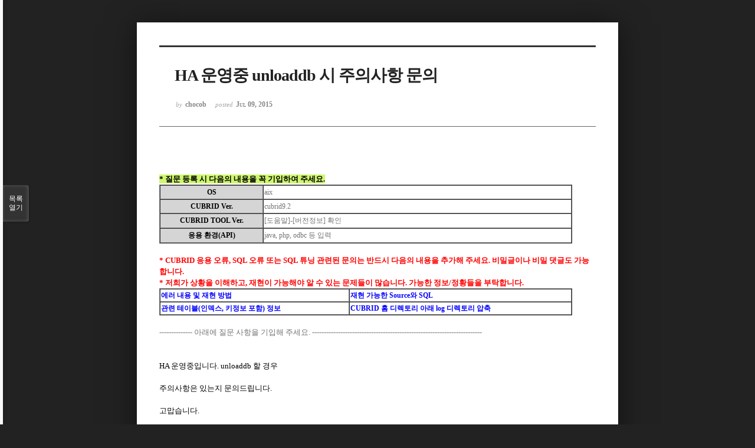

--- FILE ---
content_type: text/html; charset=UTF-8
request_url: https://www.cubrid.com/index.php?mid=qna&page=161&sort_index=title&order_type=desc&document_srl=3803819&listStyle=viewer
body_size: 6213
content:
<!DOCTYPE html>
<html lang="ko">
<head>
<!-- META -->
<meta charset="utf-8">
<meta name="Generator" content="XpressEngine">
<meta http-equiv="X-UA-Compatible" content="IE=edge">
<!-- TITLE -->
<title>CUBRID | Q&amp;A - HA 운영중 unloaddb 시 주의사항 문의</title>
<!-- CSS -->
<link rel="stylesheet" href="/common/css/xe.css" />
<link rel="stylesheet" href="/common/js/plugins/ui/jquery-ui.min.css?20250116060827" />
<link rel="stylesheet" href="https://maxcdn.bootstrapcdn.com/font-awesome/4.2.0/css/font-awesome.min.css" />
<link rel="stylesheet" href="/modules/board/skins/sketchbook5/css/board.css?20200713044502" />
<!--[if lt IE 9]><link rel="stylesheet" href="/modules/board/skins/sketchbook5/css/ie8.css?20170729171906" />
<![endif]--><link rel="stylesheet" href="/modules/board/skins/sketchbook5/css/print.css?20170729171906" media="print" />
<link rel="stylesheet" href="/modules/board/skins/sketchbook5/css/jquery.mCustomScrollbar.css?20170729171906" />
<link rel="stylesheet" href="/modules/editor/styles/ckeditor_light/style.css?20250116060827" />
<!-- JS -->
<script>
var current_url = "https://www.cubrid.com/?mid=qna&page=161&sort_index=title&order_type=desc&document_srl=3803819&listStyle=viewer";
var request_uri = "https://www.cubrid.com/";
var current_mid = "qna";
var waiting_message = "서버에 요청 중입니다. 잠시만 기다려주세요.";
var ssl_actions = new Array();
var default_url = "http://www.cubrid.com/";
var http_port = 80;var https_port = 443;var enforce_ssl = true;</script>
<!--[if lt IE 9]><script src="/common/js/jquery-1.x.js?20250116060827"></script>
<![endif]--><!--[if gte IE 9]><!--><script src="/common/js/jquery.js?20250116060827"></script>
<!--<![endif]--><script src="/common/js/modernizr.js?20250116060827"></script>
<script src="/common/js/x.js?20250116060827"></script>
<script src="/common/js/URI.js?20250116060827"></script>
<script src="/common/js/blankshield.min.js?20250116060827"></script>
<script src="/common/js/common.js?20250116060827"></script>
<script src="/common/js/js_app.js?20250116060827"></script>
<script src="/common/js/xml2json.js?20250116060827"></script>
<script src="/common/js/xml_handler.js?20250116060827"></script>
<script src="/common/js/xml_js_filter.js?20250116060827"></script>
<script src="/modules/board/tpl/js/board.js?20250116060826"></script>
<!-- RSS -->
<!-- ICON -->
<link rel="shortcut icon" href="https://www.cubrid.com/files/attach/xeicon/favicon.ico" /><link rel="apple-touch-icon" href="https://www.cubrid.com/files/attach/xeicon/mobicon.png" />
<!-- Global site tag (gtag.js) - Google Analytics -->
<script async src="https://www.googletagmanager.com/gtag/js?id=UA-108822134-1"></script>
<script>
  window.dataLayer = window.dataLayer || [];
  function gtag(){dataLayer.push(arguments);}
  gtag('js', new Date());

  gtag('config', 'UA-108822134-1');
</script>

<!-- Google Tag Manager -->
<script>(function(w,d,s,l,i){w[l]=w[l]||[];w[l].push({'gtm.start':
new Date().getTime(),event:'gtm.js'});var f=d.getElementsByTagName(s)[0],
j=d.createElement(s),dl=l!='dataLayer'?'&l='+l:'';j.async=true;j.src=
'https://www.googletagmanager.com/gtm.js?id='+i+dl;f.parentNode.insertBefore(j,f);
})(window,document,'script','dataLayer','GTM-WG9JGSC');</script>
<!-- End Google Tag Manager -->
<script src="https://kit.fontawesome.com/36c148352c.js" crossorigin="anonymous"></script>
<meta name="viewport" content="width=device-width, initial-scale=1, minimum-scale=1, maximum-scale=1, user-scalable=yes, target-densitydpi=medium-dpi" />
<style> .xe_content { font-family:"나눔고딕";font-size:13px; }</style>
<link rel="canonical" href="https://www.cubrid.com/qna/3803819" />
<meta name="description" content="* 질문 등록 시 다음의 내용을 꼭 기입하여 주세요. OS aix CUBRID Ver. cubrid9.2 CUBRID TOOL Ver. [도움말]-[버전정보] 확인 응용 환경(API) java, php, odbc 등 입력 * CUBRID 응용 오류, SQL 오류 또는 SQL 튜닝 관련된 문의는 반드시 다음의 내용을 추가해 주세요. 비밀글이나 비밀 댓글도 가능합니다. * 저희가 상황을..." />
<meta property="og:locale" content="ko_KR" />
<meta property="og:type" content="article" />
<meta property="og:url" content="https://www.cubrid.com/qna/3803819" />
<meta property="og:title" content="CUBRID | Q&amp;amp;A - HA 운영중 unloaddb 시 주의사항 문의" />
<meta property="og:description" content="* 질문 등록 시 다음의 내용을 꼭 기입하여 주세요. OS aix CUBRID Ver. cubrid9.2 CUBRID TOOL Ver. [도움말]-[버전정보] 확인 응용 환경(API) java, php, odbc 등 입력 * CUBRID 응용 오류, SQL 오류 또는 SQL 튜닝 관련된 문의는 반드시 다음의 내용을 추가해 주세요. 비밀글이나 비밀 댓글도 가능합니다. * 저희가 상황을..." />
<meta property="article:published_time" content="2015-07-09T19:06:02+00:00" />
<meta property="article:modified_time" content="2015-07-09T19:25:36+00:00" />
<style data-id="bdCss">
.bd em,.bd .color{color:#333333;}
.bd .shadow{text-shadow:1px 1px 1px ;}
.bd .bolder{color:#333333;text-shadow:2px 2px 4px ;}
.bd .bg_color{background-color:#333333;}
.bd .bg_f_color{background-color:#333333;background:-webkit-linear-gradient(#FFF -50%,#333333 50%);background:linear-gradient(to bottom,#FFF -50%,#333333 50%);}
.bd .border_color{border-color:#333333;}
.bd .bx_shadow{box-shadow:0 0 2px ;}
.viewer_with.on:before{background-color:#333333;box-shadow:0 0 2px #333333;}
.bd_zine.zine li:first-child,.bd_tb_lst.common_notice tr:first-child td{margin-top:2px;border-top:1px solid #DDD}
.bd_zine .info b,.bd_zine .info a{color:;}
.bd_zine.card h3{color:#333333;}
</style>
<style>
body,input,textarea,select,button,table{font-family:;}
#viewer .rd_trb,#viewer #trackback{display:none}
</style><script>
//<![CDATA[
xe.current_lang = "ko";
xe.cmd_find = "찾기";
xe.cmd_cancel = "취소";
xe.cmd_confirm = "확인";
xe.msg_no_root = "루트는 선택 할 수 없습니다.";
xe.msg_no_shortcut = "바로가기는 선택 할 수 없습니다.";
xe.msg_select_menu = "대상 메뉴 선택";
//]]>
</script>
</head>
<body class="viewer_blk">
<!--#JSPLUGIN:ui--><script>//<![CDATA[
var lang_type = "ko";
var bdLogin = "로그인 하시겠습니까?@https://www.cubrid.com/index.php?mid=qna&page=161&sort_index=title&order_type=desc&document_srl=3803819&listStyle=viewer&act=dispMemberLoginForm";
jQuery(function($){
	board('#bd_3790699_3803819');
});
//]]></script>

<div id="viewer" class="white viewer_style rd_nav_blk">
	<div id="bd_3790699_3803819" class="bd clear   hover_effect" data-default_style="viewer" data-bdFilesType="" data-bdNavSide="N" style="max-width:px">
		<div id="rd_ie" class="ie8_only"><i class="tl"></i><i class="tc"></i><i class="tr"></i><i class="ml"></i><i class="mr"></i><i class="bl"></i><i class="bc"></i><i class="br"></i></div>
		<div class="rd rd_nav_style2 clear" style="padding:;" data-docSrl="3803819">
	
	<div class="rd_hd clear" style="">
		
				
		<div class="blog v" style="text-align:;;">
			<div class="top_area ngeb np_18px" style="text-align:">
															</div>
			<h1 class="font ngeb" style=";-webkit-animation-name:rd_h1_v;-moz-animation-name:rd_h1_v;animation-name:rd_h1_v;">HA 운영중 unloaddb 시 주의사항 문의</h1>						<div class="btm_area ngeb np_18px" style="text-align:"> 
								<span><small>by </small><b>chocob</b></span>				<span title="2015.07.09 19:06"><small>posted </small><b class="date">Jul 09, 2015</b></span>															</div>
		</div>		
				
				
				
				
				<div class="rd_nav_side" style="display:none;">
			<div class="rd_nav img_tx fr m_btn_wrp">
		<div class="help bubble left m_no">
		<a class="text" href="#" onclick="jQuery(this).next().fadeToggle();return false;">?</a>
		<div class="wrp">
			<div class="speech">
				<h4>단축키</h4>
				<p><strong><i class="fa fa-long-arrow-left"></i><span class="blind">Prev</span></strong>이전 문서</p>
				<p><strong><i class="fa fa-long-arrow-right"></i><span class="blind">Next</span></strong>다음 문서</p>
				<p><strong>ESC</strong>닫기</p>			</div>
			<i class="edge"></i>
			<i class="ie8_only bl"></i><i class="ie8_only br"></i>
		</div>
	</div>	<a class="tg_btn2 bubble m_no" href="#" data-href=".bd_font_select" title="글꼴 선택"><strong>가</strong><i class="arrow down"></i></a>	<a class="font_plus bubble" href="#" title="크게"><i class="fa fa-search-plus"></i><b class="tx">크게</b></a>
	<a class="font_minus bubble" href="#" title="작게"><i class="fa fa-search-minus"></i><b class="tx">작게</b></a>
			<a class="back_to bubble m_no" href="#bd_3790699_3803819" title="위로"><i class="fa fa-arrow-up"></i><b class="tx">위로</b></a>
	<a class="back_to bubble m_no" href="#rd_end_3803819" title="(목록) 아래로"><i class="fa fa-arrow-down"></i><b class="tx">아래로</b></a>
	<a class="comment back_to bubble if_viewer m_no" href="#3803819_comment" title="댓글로 가기"><i class="fa fa-comment"></i><b class="tx">댓글로 가기</b></a>
	<a class="print_doc bubble m_no this" href="https://www.cubrid.com/index.php?mid=qna&amp;page=161&amp;sort_index=title&amp;order_type=desc&amp;document_srl=3803819&amp;listStyle=viewer" title="인쇄"><i class="fa fa-print"></i><b class="tx">인쇄</b></a>			</div>		</div>			</div>
	
		
	<div class="rd_body clear">
		
				
				
				<article><!--BeforeDocument(3803819,1494319)--><div class="document_3803819_1494319 xe_content"><br  />
<span style="background-color:#CEF76E"><b>* 질문 등록 시 다음의 내용을 꼭 기입하여 주세요.</b></span>
<table border="1" cellspacing="0" width="700" height="100">
    <tbody><tr>
      <td bgcolor="#D5D5D5" class=""><center><b>OS</b></center></td>
      <td width="75%" class=""><font color="#747474">  aix</font></td>
    </tr>
    <tr>
      <td bgcolor="#D5D5D5" class=""><center><b>CUBRID Ver.</b></center></td>
      <td width="75%" class=""><font color="#747474">cubrid9.2</font></td>
    </tr>
    <tr>
      <td bgcolor="#D5D5D5" class=""><center><b>CUBRID TOOL Ver.</b></center></td>
      <td width="75%" class=""><font color="#747474">  [도움말]-[버전정보] 확인</font></td>
    </tr>
    <tr>
      <td bgcolor="#D5D5D5" class=""><center><b>응용 환경(API)</b></center></td>
      <td width="75%" class=""><font color="#747474">  java, php, odbc 등 입력</font></td>
    </tr>
</tbody></table>
<b><font color="#FF0000">
<br  />
* CUBRID 응용 오류, SQL 오류 또는 SQL 튜닝 관련된 문의는 반드시 다음의 내용을 추가해 주세요. 비밀글이나 비밀 댓글도 가능합니다.<br  />
* 저희가 상황을 이해하고, 재현이 가능해야 알 수 있는 문제들이 많습니다. 가능한 정보/정황들을 부탁합니다.<br  /></font></b>
<table border="1" cellspacing="0" width="700">
    <tbody><tr>
      <td><font color="#0100FF"><b>에러 내용 및 재현 방법</b></font></td>
      <td><font color="#0100FF"><b>재현 가능한 Source와 SQL</b></font></td>
    </tr>
    <tr>
      <td><font color="#0100FF"><b>관련 테이블(인덱스, 키정보 포함) 정보</b></font></td>
      <td><font color="#0100FF"><b>CUBRID 홈 디렉토리 아래 log 디렉토리 압축</b></font></td>
    </tr>
</tbody></table><p>
<br  />
<font color="#747474">-------------- 아래에 질문 사항을 기입해 주세요. ------------------------------------------------------------------------</font>
<br  />
</p><p><br  />
</p><p><br  /></p><p>HA 운영중입니다. unloaddb 할 경우&nbsp;</p><p><br  /></p><p>주의사항은 있는지 문의드립니다.&nbsp;</p><p><br  /></p><p>고맙습니다.&nbsp;</p></div><!--AfterDocument(3803819,1494319)--></article>
				
					</div>
	
	<div class="rd_ft">
		
				
		<div class="bd_prev_next clear">
					</div>		
				
						
        
				
		<div class="rd_ft_nav clear">
						
						
						<div class="rd_nav img_tx fr m_btn_wrp">
				<a class="back_to bubble m_no" href="#bd_3790699_3803819" title="위로"><i class="fa fa-arrow-up"></i><b class="tx">위로</b></a>
	<a class="back_to bubble m_no" href="#rd_end_3803819" title="(목록) 아래로"><i class="fa fa-arrow-down"></i><b class="tx">아래로</b></a>
	<a class="comment back_to bubble if_viewer m_no" href="#3803819_comment" title="댓글로 가기"><i class="fa fa-comment"></i><b class="tx">댓글로 가기</b></a>
	<a class="print_doc bubble m_no this" href="https://www.cubrid.com/index.php?mid=qna&amp;page=161&amp;sort_index=title&amp;order_type=desc&amp;document_srl=3803819&amp;listStyle=viewer" title="인쇄"><i class="fa fa-print"></i><b class="tx">인쇄</b></a>			</div>					</div>
	</div>
	
		
	</div>
<hr id="rd_end_3803819" class="rd_end clear" />		<div id="viewer_lst" class="">
			<button type="button" id="viewer_lst_tg" class="ngeb bg_color">목록<br /><span class="tx_open">열기</span><span class="tx_close">닫기</span></button>
			<h3 class="ui_font">Articles</h3>
			<div id="viewer_lst_scroll">
				<ul>
					<li>
						<a class="clear" href="https://www.cubrid.com/index.php?mid=qna&amp;page=161&amp;sort_index=title&amp;order_type=desc&amp;document_srl=3799762&amp;listStyle=viewer">
														<span class="tl">SQL 에러 문의 드립니다.<b>1</b></span>
							<span class="meta"><strong>호랑이새끼</strong>2011.05.19 05:17</span>
						</a>
					</li><li>
						<a class="clear" href="https://www.cubrid.com/index.php?mid=qna&amp;page=161&amp;sort_index=title&amp;order_type=desc&amp;document_srl=3845303&amp;listStyle=viewer">
														<span class="tl">SQL 수행 이력 및 통계정보<b>1</b></span>
							<span class="meta"><strong>ijuru</strong>2024.05.24 16:02</span>
						</a>
					</li><li>
						<a class="clear" href="https://www.cubrid.com/index.php?mid=qna&amp;page=161&amp;sort_index=title&amp;order_type=desc&amp;document_srl=3841155&amp;listStyle=viewer">
														<span class="tl">SQL statement violated NOT NULL constraint<b>1</b></span>
							<span class="meta"><strong>yoo</strong>2023.03.15 16:13</span>
						</a>
					</li><li>
						<a class="clear" href="https://www.cubrid.com/index.php?mid=qna&amp;page=161&amp;sort_index=title&amp;order_type=desc&amp;document_srl=3821250&amp;listStyle=viewer">
														<span class="tl">SPRING BOOT 2.X 버전연동 시 문제<b>1</b></span>
							<span class="meta"><strong>딩구징구</strong>2019.02.15 21:21</span>
						</a>
					</li><li>
						<a class="clear" href="https://www.cubrid.com/index.php?mid=qna&amp;page=161&amp;sort_index=title&amp;order_type=desc&amp;document_srl=3840331&amp;listStyle=viewer">
														<span class="tl">SET, MULTISET, LIST과 같은 컬렉션 타입 컬럼에 저장된 원소의 갯수를 알고 싶습니다.<b>1</b></span>
							<span class="meta"><strong>새옹지마</strong>2023.01.06 10:26</span>
						</a>
					</li><li>
						<a class="clear" href="https://www.cubrid.com/index.php?mid=qna&amp;page=161&amp;sort_index=title&amp;order_type=desc&amp;document_srl=3802122&amp;listStyle=viewer">
														<span class="tl">SET SYSTEM PARAMETERS 질문 입니다.<b>2</b></span>
							<span class="meta"><strong>phil</strong>2013.10.20 07:46</span>
						</a>
					</li><li>
						<a class="clear" href="https://www.cubrid.com/index.php?mid=qna&amp;page=161&amp;sort_index=title&amp;order_type=desc&amp;document_srl=3799483&amp;listStyle=viewer">
														<span class="tl">SELECT 쿼리 실행시 오류문제입니다.<b>1</b></span>
							<span class="meta"><strong>니코로빈</strong>2011.02.24 00:16</span>
						</a>
					</li><li>
						<a class="clear" href="https://www.cubrid.com/index.php?mid=qna&amp;page=161&amp;sort_index=title&amp;order_type=desc&amp;document_srl=3826329&amp;listStyle=viewer">
														<span class="tl">SELECT 전체 갯수에 대해 질문 드리겠습니다.<b>1</b></span>
							<span class="meta"><strong>훈입니다.</strong>2020.04.17 10:56</span>
						</a>
					</li><li>
						<a class="clear" href="https://www.cubrid.com/index.php?mid=qna&amp;page=161&amp;sort_index=title&amp;order_type=desc&amp;document_srl=3804574&amp;listStyle=viewer">
							<span class="tmb"><img src="https://www.cubrid.com/files/thumbnails/574/804/003/90x90.crop.jpg?20170831234532" alt="" /></span>							<span class="tl">SELECT 실행 버그 보냅니다<b>1</b></span>
							<span class="meta"><strong>취우다</strong>2016.06.30 02:23</span>
						</a>
					</li><li>
						<a class="clear" href="https://www.cubrid.com/index.php?mid=qna&amp;page=161&amp;sort_index=title&amp;order_type=desc&amp;document_srl=3799609&amp;listStyle=viewer">
														<span class="tl">SELECT 시, 필드 값의 대소문자 구분 없이 조건 검색 가능할까요?<b>2</b></span>
							<span class="meta"><strong>차오이</strong>2011.04.02 03:09</span>
						</a>
					</li><li>
						<a class="clear" href="https://www.cubrid.com/index.php?mid=qna&amp;page=161&amp;sort_index=title&amp;order_type=desc&amp;document_srl=3830110&amp;listStyle=viewer">
														<span class="tl">SELECT 시 INDEX 를 타고 안타는 차이점 ?<b>2</b></span>
							<span class="meta"><strong>Rega</strong>2020.12.17 16:42</span>
						</a>
					</li><li>
						<a class="clear" href="https://www.cubrid.com/index.php?mid=qna&amp;page=161&amp;sort_index=title&amp;order_type=desc&amp;document_srl=3815586&amp;listStyle=viewer">
														<span class="tl">SELECT FETCH 문제<b>3</b></span>
							<span class="meta"><strong>초보123</strong>2018.03.07 13:10</span>
						</a>
					</li><li>
						<a class="clear" href="https://www.cubrid.com/index.php?mid=qna&amp;page=161&amp;sort_index=title&amp;order_type=desc&amp;document_srl=3820754&amp;listStyle=viewer">
														<span class="tl">SAP Connection 관련 질문입니다.<b>1</b></span>
							<span class="meta"><strong>chuci</strong>2019.01.09 15:57</span>
						</a>
					</li><li>
						<a class="clear" href="https://www.cubrid.com/index.php?mid=qna&amp;page=161&amp;sort_index=title&amp;order_type=desc&amp;document_srl=3848914&amp;listStyle=viewer">
														<span class="tl">Rust 언어용 드라이버 좀 만들어주세요~</span>
							<span class="meta"><strong>그러덩가</strong>2025.04.23 10:04</span>
						</a>
					</li><li>
						<a class="clear" href="https://www.cubrid.com/index.php?mid=qna&amp;page=161&amp;sort_index=title&amp;order_type=desc&amp;document_srl=3843448&amp;listStyle=viewer">
														<span class="tl">Rocky Linux 9에 큐브리드 9.3버전 설치<b>3</b></span>
							<span class="meta"><strong>범이</strong>2023.12.19 09:39</span>
						</a>
					</li><li>
						<a class="clear" href="https://www.cubrid.com/index.php?mid=qna&amp;page=161&amp;sort_index=title&amp;order_type=desc&amp;document_srl=3849028&amp;listStyle=viewer">
														<span class="tl">Rocky 8.10 으로 전환 관련 문의<b>1</b></span>
							<span class="meta"><strong>루비</strong>2025.05.07 15:41</span>
						</a>
					</li><li>
						<a class="clear" href="https://www.cubrid.com/index.php?mid=qna&amp;page=161&amp;sort_index=title&amp;order_type=desc&amp;document_srl=3799831&amp;listStyle=viewer">
														<span class="tl">ResulstSet이 닫혔는데... 닫히는 이유가 먼가요?<b>3</b></span>
							<span class="meta"><strong>안지민</strong>2011.06.10 06:50</span>
						</a>
					</li><li>
						<a class="clear" href="https://www.cubrid.com/index.php?mid=qna&amp;page=161&amp;sort_index=title&amp;order_type=desc&amp;document_srl=3845719&amp;listStyle=viewer">
														<span class="tl">Resource allocation failed. Raise up 'max_bestspace_entries=...' 오류 관련 문의<b>1</b></span>
							<span class="meta"><strong>썬책임</strong>2024.07.18 12:21</span>
						</a>
					</li><li>
						<a class="clear" href="https://www.cubrid.com/index.php?mid=qna&amp;page=161&amp;sort_index=title&amp;order_type=desc&amp;document_srl=3800450&amp;listStyle=viewer">
														<span class="tl">Replication, 서버 이중화, HA<b>2</b></span>
							<span class="meta"><strong>승준77</strong>2012.01.26 23:06</span>
						</a>
					</li><li>
						<a class="clear" href="https://www.cubrid.com/index.php?mid=qna&amp;page=161&amp;sort_index=title&amp;order_type=desc&amp;document_srl=3845959&amp;listStyle=viewer">
														<span class="tl">Replica 제거방법<b>3</b></span>
							<span class="meta"><strong>허니</strong>2024.08.06 17:08</span>
						</a>
					</li>				</ul>
			</div>
			<div id="viewer_pn" class="bd_pg clear">
								 
				<a href="https://www.cubrid.com/index.php?mid=qna&amp;page=156&amp;sort_index=title&amp;order_type=desc&amp;document_srl=3803819&amp;listStyle=viewer">156</a>								 
				<a href="https://www.cubrid.com/index.php?mid=qna&amp;page=157&amp;sort_index=title&amp;order_type=desc&amp;document_srl=3803819&amp;listStyle=viewer">157</a>								 
				<a href="https://www.cubrid.com/index.php?mid=qna&amp;page=158&amp;sort_index=title&amp;order_type=desc&amp;document_srl=3803819&amp;listStyle=viewer">158</a>								 
				<a href="https://www.cubrid.com/index.php?mid=qna&amp;page=159&amp;sort_index=title&amp;order_type=desc&amp;document_srl=3803819&amp;listStyle=viewer">159</a>								 
				<a href="https://www.cubrid.com/index.php?mid=qna&amp;page=160&amp;sort_index=title&amp;order_type=desc&amp;document_srl=3803819&amp;listStyle=viewer">160</a>								<strong class="this">161</strong> 
												 
				<a href="https://www.cubrid.com/index.php?mid=qna&amp;page=162&amp;sort_index=title&amp;order_type=desc&amp;document_srl=3803819&amp;listStyle=viewer">162</a>								 
				<a href="https://www.cubrid.com/index.php?mid=qna&amp;page=163&amp;sort_index=title&amp;order_type=desc&amp;document_srl=3803819&amp;listStyle=viewer">163</a>								 
				<a href="https://www.cubrid.com/index.php?mid=qna&amp;page=164&amp;sort_index=title&amp;order_type=desc&amp;document_srl=3803819&amp;listStyle=viewer">164</a>								 
				<a href="https://www.cubrid.com/index.php?mid=qna&amp;page=165&amp;sort_index=title&amp;order_type=desc&amp;document_srl=3803819&amp;listStyle=viewer">165</a>							</div>			<button type="button" class="tg_close2" onClick="jQuery('#viewer_lst_tg').click();">X</button>
		</div>		</div></div><script type="text/javascript" src="//wcs.naver.net/wcslog.js"></script> <script type="text/javascript"> if(!wcs_add) var wcs_add = {}; wcs_add["wa"] = "50270226a3ff"; wcs_do(); </script><!-- ETC -->
<div class="wfsr"></div>
<script src="/files/cache/js_filter_compiled/d046d1841b9c79c545b82d3be892699d.ko.compiled.js?20250219043913"></script><script src="/files/cache/js_filter_compiled/1bdc15d63816408b99f674eb6a6ffcea.ko.compiled.js?20250219043913"></script><script src="/files/cache/js_filter_compiled/9b007ee9f2af763bb3d35e4fb16498e9.ko.compiled.js?20250219043912"></script><script src="/common/js/plugins/ui/jquery-ui.min.js?20250116060827"></script><script src="/common/js/plugins/ui/jquery.ui.datepicker-ko.js?20250116060827"></script><script src="/modules/board/skins/sketchbook5/js/imagesloaded.pkgd.min.js?20170729171906"></script><script src="/modules/board/skins/sketchbook5/js/jquery.cookie.js?20170729171906"></script><script src="/modules/editor/skins/xpresseditor/js/xe_textarea.js?20150803123340"></script><script src="/modules/board/skins/sketchbook5/js/jquery.autogrowtextarea.min.js?20170729171906"></script><script src="/modules/board/skins/sketchbook5/js/board.js?20170729171906"></script><script src="/modules/board/skins/sketchbook5/js/viewer.js?20170729171906"></script><script src="/modules/board/skins/sketchbook5/js/jquery.mousewheel.min.js?20170729171906"></script><script src="/modules/board/skins/sketchbook5/js/jquery.mCustomScrollbar.min.js?20170729171906"></script></body>
</html>
